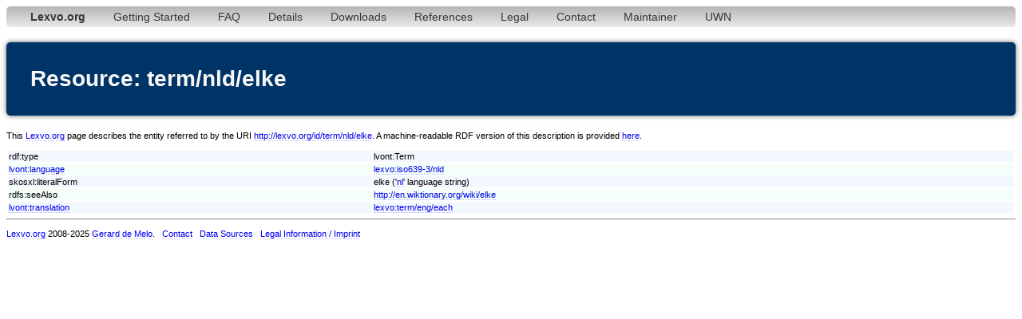

--- FILE ---
content_type: text/html;charset=utf-8
request_url: http://www.lexvo.org/page/term/nld/elke
body_size: 2332
content:
<!DOCTYPE html PUBLIC "-//W3C//DTD XHTML 1.0 Transitional//EN" "http://www.w3.org/TR/xhtml1/DTD/xhtml1-transitional.dtd">
<html xmlns="http://www.w3.org/1999/xhtml"><head><title>term/nld/elke - Lexvo</title><meta http-equiv="content-type" content="text/html; charset=UTF-8" /><link type="text/css" rel="stylesheet" href="/lexvo.css" /><link rel="icon" href="/favicon.ico" type="image/vnd.microsoft.icon" /><link rel="alternate" type="application/rdf+xml" href="/data/term/nld/elke" /></head>
<body>
<div class="navbar"><ul><li><a href="/index.html"><b>Lexvo.org</b></a></li><li><a href="/linkeddata/tutorial.html">Getting Started</a></li><li><a href="/linkeddata/faq.html">FAQ</a></li><li><a href="/linkeddata/details.html">Details</a></li><li><a href="/linkeddata/resources.html">Downloads</a></li><li><a href="/linkeddata/references.html">References</a></li><li><a href="/legal.html">Legal</a></li><li><a href="/contact.html">Contact</a></li><li><a href="http://gerard.demelo.org/">Maintainer</a></li><li><a href="/uwn/">UWN</a></li></ul></div>
<h1>Resource: term/nld/elke</h1>
<p>This <a href="http://www.lexvo.org">Lexvo.org</a> page describes the entity referred to by the URI <a href="http://lexvo.org/id/term/nld/elke">http://lexvo.org/id/term/nld/elke</a>. A machine-readable RDF version of this description is provided <a href="/data/term/nld/elke">here</a>.</p>
<table width="100%">
<tr class="r1"><td>rdf:type</td><td>lvont:Term</td></tr>
<tr class="r2"><td><a href="http://lexvo.org/ontology#language">lvont:language</a></td><td><a href="/page/iso639-3/nld">lexvo:iso639-3/nld</a></td></tr>
<span lang="nl"></span><tr class="r1"><td>skosxl:literalForm</td><td>elke ('<a href="/page/iso639-3/nld">nl</a>' language string)</td></tr>
<tr class="r2"><td>rdfs:seeAlso</td><td><a href="http://en.wiktionary.org/wiki/elke">http://en.wiktionary.org/wiki/elke</a></td></tr>
<tr class="r1"><td><a href="http://lexvo.org/ontology#translation">lvont:translation</a></td><td><a href="/page/term/eng/each">lexvo:term/eng/each</a></td></tr>
</table>
<hr /><p><a href="/">Lexvo.org</a> 2008-2025 <a href="http://gerard.demelo.org/">Gerard de Melo</a>. &nbsp; <a href="/contact.html">Contact</a> &nbsp; <a href="/linkeddata/references.html">Data Sources</a> &nbsp; <a href="/legal.html">Legal Information / Imprint</a></p></body></html>
